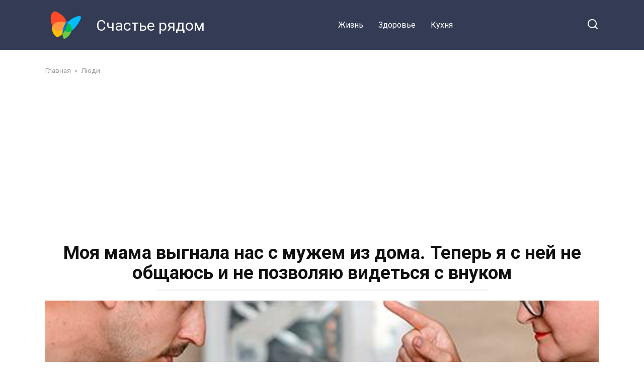

--- FILE ---
content_type: text/html; charset=UTF-8
request_url: https://felicitas.club/moya-mama-vygnala-nas-s-muzhem-iz-doma-teper-ya-s-nej-ne-obshhayus-i-ne-pozvolyayu-videtsya-s-vnukom/
body_size: 13290
content:
<!doctype html>
<html lang="ru-RU" prefix="og: http://ogp.me/ns# fb: http://ogp.me/ns/fb#">
<head>
    <meta charset="UTF-8">
    <meta name="viewport" content="width=device-width, initial-scale=1">

    <title>Моя мама выгнала нас с мужем из дома. Теперь я с ней не общаюсь и не позволяю видеться с внуком &#8212; Счастье рядом</title>
<meta name='robots' content='max-image-preview:large' />
<link rel='dns-prefetch' href='//fonts.googleapis.com' />
<link rel="alternate" type="application/rss+xml" title="Счастье рядом &raquo; Лента комментариев к &laquo;Моя мама выгнала нас с мужем из дома. Теперь я с ней не общаюсь и не позволяю видеться с внуком&raquo;" href="https://felicitas.club/moya-mama-vygnala-nas-s-muzhem-iz-doma-teper-ya-s-nej-ne-obshhayus-i-ne-pozvolyayu-videtsya-s-vnukom/feed/" />
<script type="text/javascript">
window._wpemojiSettings = {"baseUrl":"https:\/\/s.w.org\/images\/core\/emoji\/14.0.0\/72x72\/","ext":".png","svgUrl":"https:\/\/s.w.org\/images\/core\/emoji\/14.0.0\/svg\/","svgExt":".svg","source":{"concatemoji":"https:\/\/felicitas.club\/wp-includes\/js\/wp-emoji-release.min.js?ver=6.1.9"}};
/*! This file is auto-generated */
!function(e,a,t){var n,r,o,i=a.createElement("canvas"),p=i.getContext&&i.getContext("2d");function s(e,t){var a=String.fromCharCode,e=(p.clearRect(0,0,i.width,i.height),p.fillText(a.apply(this,e),0,0),i.toDataURL());return p.clearRect(0,0,i.width,i.height),p.fillText(a.apply(this,t),0,0),e===i.toDataURL()}function c(e){var t=a.createElement("script");t.src=e,t.defer=t.type="text/javascript",a.getElementsByTagName("head")[0].appendChild(t)}for(o=Array("flag","emoji"),t.supports={everything:!0,everythingExceptFlag:!0},r=0;r<o.length;r++)t.supports[o[r]]=function(e){if(p&&p.fillText)switch(p.textBaseline="top",p.font="600 32px Arial",e){case"flag":return s([127987,65039,8205,9895,65039],[127987,65039,8203,9895,65039])?!1:!s([55356,56826,55356,56819],[55356,56826,8203,55356,56819])&&!s([55356,57332,56128,56423,56128,56418,56128,56421,56128,56430,56128,56423,56128,56447],[55356,57332,8203,56128,56423,8203,56128,56418,8203,56128,56421,8203,56128,56430,8203,56128,56423,8203,56128,56447]);case"emoji":return!s([129777,127995,8205,129778,127999],[129777,127995,8203,129778,127999])}return!1}(o[r]),t.supports.everything=t.supports.everything&&t.supports[o[r]],"flag"!==o[r]&&(t.supports.everythingExceptFlag=t.supports.everythingExceptFlag&&t.supports[o[r]]);t.supports.everythingExceptFlag=t.supports.everythingExceptFlag&&!t.supports.flag,t.DOMReady=!1,t.readyCallback=function(){t.DOMReady=!0},t.supports.everything||(n=function(){t.readyCallback()},a.addEventListener?(a.addEventListener("DOMContentLoaded",n,!1),e.addEventListener("load",n,!1)):(e.attachEvent("onload",n),a.attachEvent("onreadystatechange",function(){"complete"===a.readyState&&t.readyCallback()})),(e=t.source||{}).concatemoji?c(e.concatemoji):e.wpemoji&&e.twemoji&&(c(e.twemoji),c(e.wpemoji)))}(window,document,window._wpemojiSettings);
</script>
<style type="text/css">
img.wp-smiley,
img.emoji {
	display: inline !important;
	border: none !important;
	box-shadow: none !important;
	height: 1em !important;
	width: 1em !important;
	margin: 0 0.07em !important;
	vertical-align: -0.1em !important;
	background: none !important;
	padding: 0 !important;
}
</style>
	<link rel='stylesheet' id='wp-block-library-css' href='https://felicitas.club/wp-includes/css/dist/block-library/style.min.css?ver=6.1.9'  media='all' />
<style id='wp-block-library-theme-inline-css' type='text/css'>
.wp-block-audio figcaption{color:#555;font-size:13px;text-align:center}.is-dark-theme .wp-block-audio figcaption{color:hsla(0,0%,100%,.65)}.wp-block-audio{margin:0 0 1em}.wp-block-code{border:1px solid #ccc;border-radius:4px;font-family:Menlo,Consolas,monaco,monospace;padding:.8em 1em}.wp-block-embed figcaption{color:#555;font-size:13px;text-align:center}.is-dark-theme .wp-block-embed figcaption{color:hsla(0,0%,100%,.65)}.wp-block-embed{margin:0 0 1em}.blocks-gallery-caption{color:#555;font-size:13px;text-align:center}.is-dark-theme .blocks-gallery-caption{color:hsla(0,0%,100%,.65)}.wp-block-image figcaption{color:#555;font-size:13px;text-align:center}.is-dark-theme .wp-block-image figcaption{color:hsla(0,0%,100%,.65)}.wp-block-image{margin:0 0 1em}.wp-block-pullquote{border-top:4px solid;border-bottom:4px solid;margin-bottom:1.75em;color:currentColor}.wp-block-pullquote__citation,.wp-block-pullquote cite,.wp-block-pullquote footer{color:currentColor;text-transform:uppercase;font-size:.8125em;font-style:normal}.wp-block-quote{border-left:.25em solid;margin:0 0 1.75em;padding-left:1em}.wp-block-quote cite,.wp-block-quote footer{color:currentColor;font-size:.8125em;position:relative;font-style:normal}.wp-block-quote.has-text-align-right{border-left:none;border-right:.25em solid;padding-left:0;padding-right:1em}.wp-block-quote.has-text-align-center{border:none;padding-left:0}.wp-block-quote.is-large,.wp-block-quote.is-style-large,.wp-block-quote.is-style-plain{border:none}.wp-block-search .wp-block-search__label{font-weight:700}.wp-block-search__button{border:1px solid #ccc;padding:.375em .625em}:where(.wp-block-group.has-background){padding:1.25em 2.375em}.wp-block-separator.has-css-opacity{opacity:.4}.wp-block-separator{border:none;border-bottom:2px solid;margin-left:auto;margin-right:auto}.wp-block-separator.has-alpha-channel-opacity{opacity:1}.wp-block-separator:not(.is-style-wide):not(.is-style-dots){width:100px}.wp-block-separator.has-background:not(.is-style-dots){border-bottom:none;height:1px}.wp-block-separator.has-background:not(.is-style-wide):not(.is-style-dots){height:2px}.wp-block-table{margin:"0 0 1em 0"}.wp-block-table thead{border-bottom:3px solid}.wp-block-table tfoot{border-top:3px solid}.wp-block-table td,.wp-block-table th{word-break:normal}.wp-block-table figcaption{color:#555;font-size:13px;text-align:center}.is-dark-theme .wp-block-table figcaption{color:hsla(0,0%,100%,.65)}.wp-block-video figcaption{color:#555;font-size:13px;text-align:center}.is-dark-theme .wp-block-video figcaption{color:hsla(0,0%,100%,.65)}.wp-block-video{margin:0 0 1em}.wp-block-template-part.has-background{padding:1.25em 2.375em;margin-top:0;margin-bottom:0}
</style>
<link rel='stylesheet' id='classic-theme-styles-css' href='https://felicitas.club/wp-includes/css/classic-themes.min.css?ver=1'  media='all' />
<style id='global-styles-inline-css' type='text/css'>
body{--wp--preset--color--black: #000000;--wp--preset--color--cyan-bluish-gray: #abb8c3;--wp--preset--color--white: #ffffff;--wp--preset--color--pale-pink: #f78da7;--wp--preset--color--vivid-red: #cf2e2e;--wp--preset--color--luminous-vivid-orange: #ff6900;--wp--preset--color--luminous-vivid-amber: #fcb900;--wp--preset--color--light-green-cyan: #7bdcb5;--wp--preset--color--vivid-green-cyan: #00d084;--wp--preset--color--pale-cyan-blue: #8ed1fc;--wp--preset--color--vivid-cyan-blue: #0693e3;--wp--preset--color--vivid-purple: #9b51e0;--wp--preset--gradient--vivid-cyan-blue-to-vivid-purple: linear-gradient(135deg,rgba(6,147,227,1) 0%,rgb(155,81,224) 100%);--wp--preset--gradient--light-green-cyan-to-vivid-green-cyan: linear-gradient(135deg,rgb(122,220,180) 0%,rgb(0,208,130) 100%);--wp--preset--gradient--luminous-vivid-amber-to-luminous-vivid-orange: linear-gradient(135deg,rgba(252,185,0,1) 0%,rgba(255,105,0,1) 100%);--wp--preset--gradient--luminous-vivid-orange-to-vivid-red: linear-gradient(135deg,rgba(255,105,0,1) 0%,rgb(207,46,46) 100%);--wp--preset--gradient--very-light-gray-to-cyan-bluish-gray: linear-gradient(135deg,rgb(238,238,238) 0%,rgb(169,184,195) 100%);--wp--preset--gradient--cool-to-warm-spectrum: linear-gradient(135deg,rgb(74,234,220) 0%,rgb(151,120,209) 20%,rgb(207,42,186) 40%,rgb(238,44,130) 60%,rgb(251,105,98) 80%,rgb(254,248,76) 100%);--wp--preset--gradient--blush-light-purple: linear-gradient(135deg,rgb(255,206,236) 0%,rgb(152,150,240) 100%);--wp--preset--gradient--blush-bordeaux: linear-gradient(135deg,rgb(254,205,165) 0%,rgb(254,45,45) 50%,rgb(107,0,62) 100%);--wp--preset--gradient--luminous-dusk: linear-gradient(135deg,rgb(255,203,112) 0%,rgb(199,81,192) 50%,rgb(65,88,208) 100%);--wp--preset--gradient--pale-ocean: linear-gradient(135deg,rgb(255,245,203) 0%,rgb(182,227,212) 50%,rgb(51,167,181) 100%);--wp--preset--gradient--electric-grass: linear-gradient(135deg,rgb(202,248,128) 0%,rgb(113,206,126) 100%);--wp--preset--gradient--midnight: linear-gradient(135deg,rgb(2,3,129) 0%,rgb(40,116,252) 100%);--wp--preset--duotone--dark-grayscale: url('#wp-duotone-dark-grayscale');--wp--preset--duotone--grayscale: url('#wp-duotone-grayscale');--wp--preset--duotone--purple-yellow: url('#wp-duotone-purple-yellow');--wp--preset--duotone--blue-red: url('#wp-duotone-blue-red');--wp--preset--duotone--midnight: url('#wp-duotone-midnight');--wp--preset--duotone--magenta-yellow: url('#wp-duotone-magenta-yellow');--wp--preset--duotone--purple-green: url('#wp-duotone-purple-green');--wp--preset--duotone--blue-orange: url('#wp-duotone-blue-orange');--wp--preset--font-size--small: 19.5px;--wp--preset--font-size--medium: 20px;--wp--preset--font-size--large: 36.5px;--wp--preset--font-size--x-large: 42px;--wp--preset--font-size--normal: 22px;--wp--preset--font-size--huge: 49.5px;--wp--preset--spacing--20: 0.44rem;--wp--preset--spacing--30: 0.67rem;--wp--preset--spacing--40: 1rem;--wp--preset--spacing--50: 1.5rem;--wp--preset--spacing--60: 2.25rem;--wp--preset--spacing--70: 3.38rem;--wp--preset--spacing--80: 5.06rem;}:where(.is-layout-flex){gap: 0.5em;}body .is-layout-flow > .alignleft{float: left;margin-inline-start: 0;margin-inline-end: 2em;}body .is-layout-flow > .alignright{float: right;margin-inline-start: 2em;margin-inline-end: 0;}body .is-layout-flow > .aligncenter{margin-left: auto !important;margin-right: auto !important;}body .is-layout-constrained > .alignleft{float: left;margin-inline-start: 0;margin-inline-end: 2em;}body .is-layout-constrained > .alignright{float: right;margin-inline-start: 2em;margin-inline-end: 0;}body .is-layout-constrained > .aligncenter{margin-left: auto !important;margin-right: auto !important;}body .is-layout-constrained > :where(:not(.alignleft):not(.alignright):not(.alignfull)){max-width: var(--wp--style--global--content-size);margin-left: auto !important;margin-right: auto !important;}body .is-layout-constrained > .alignwide{max-width: var(--wp--style--global--wide-size);}body .is-layout-flex{display: flex;}body .is-layout-flex{flex-wrap: wrap;align-items: center;}body .is-layout-flex > *{margin: 0;}:where(.wp-block-columns.is-layout-flex){gap: 2em;}.has-black-color{color: var(--wp--preset--color--black) !important;}.has-cyan-bluish-gray-color{color: var(--wp--preset--color--cyan-bluish-gray) !important;}.has-white-color{color: var(--wp--preset--color--white) !important;}.has-pale-pink-color{color: var(--wp--preset--color--pale-pink) !important;}.has-vivid-red-color{color: var(--wp--preset--color--vivid-red) !important;}.has-luminous-vivid-orange-color{color: var(--wp--preset--color--luminous-vivid-orange) !important;}.has-luminous-vivid-amber-color{color: var(--wp--preset--color--luminous-vivid-amber) !important;}.has-light-green-cyan-color{color: var(--wp--preset--color--light-green-cyan) !important;}.has-vivid-green-cyan-color{color: var(--wp--preset--color--vivid-green-cyan) !important;}.has-pale-cyan-blue-color{color: var(--wp--preset--color--pale-cyan-blue) !important;}.has-vivid-cyan-blue-color{color: var(--wp--preset--color--vivid-cyan-blue) !important;}.has-vivid-purple-color{color: var(--wp--preset--color--vivid-purple) !important;}.has-black-background-color{background-color: var(--wp--preset--color--black) !important;}.has-cyan-bluish-gray-background-color{background-color: var(--wp--preset--color--cyan-bluish-gray) !important;}.has-white-background-color{background-color: var(--wp--preset--color--white) !important;}.has-pale-pink-background-color{background-color: var(--wp--preset--color--pale-pink) !important;}.has-vivid-red-background-color{background-color: var(--wp--preset--color--vivid-red) !important;}.has-luminous-vivid-orange-background-color{background-color: var(--wp--preset--color--luminous-vivid-orange) !important;}.has-luminous-vivid-amber-background-color{background-color: var(--wp--preset--color--luminous-vivid-amber) !important;}.has-light-green-cyan-background-color{background-color: var(--wp--preset--color--light-green-cyan) !important;}.has-vivid-green-cyan-background-color{background-color: var(--wp--preset--color--vivid-green-cyan) !important;}.has-pale-cyan-blue-background-color{background-color: var(--wp--preset--color--pale-cyan-blue) !important;}.has-vivid-cyan-blue-background-color{background-color: var(--wp--preset--color--vivid-cyan-blue) !important;}.has-vivid-purple-background-color{background-color: var(--wp--preset--color--vivid-purple) !important;}.has-black-border-color{border-color: var(--wp--preset--color--black) !important;}.has-cyan-bluish-gray-border-color{border-color: var(--wp--preset--color--cyan-bluish-gray) !important;}.has-white-border-color{border-color: var(--wp--preset--color--white) !important;}.has-pale-pink-border-color{border-color: var(--wp--preset--color--pale-pink) !important;}.has-vivid-red-border-color{border-color: var(--wp--preset--color--vivid-red) !important;}.has-luminous-vivid-orange-border-color{border-color: var(--wp--preset--color--luminous-vivid-orange) !important;}.has-luminous-vivid-amber-border-color{border-color: var(--wp--preset--color--luminous-vivid-amber) !important;}.has-light-green-cyan-border-color{border-color: var(--wp--preset--color--light-green-cyan) !important;}.has-vivid-green-cyan-border-color{border-color: var(--wp--preset--color--vivid-green-cyan) !important;}.has-pale-cyan-blue-border-color{border-color: var(--wp--preset--color--pale-cyan-blue) !important;}.has-vivid-cyan-blue-border-color{border-color: var(--wp--preset--color--vivid-cyan-blue) !important;}.has-vivid-purple-border-color{border-color: var(--wp--preset--color--vivid-purple) !important;}.has-vivid-cyan-blue-to-vivid-purple-gradient-background{background: var(--wp--preset--gradient--vivid-cyan-blue-to-vivid-purple) !important;}.has-light-green-cyan-to-vivid-green-cyan-gradient-background{background: var(--wp--preset--gradient--light-green-cyan-to-vivid-green-cyan) !important;}.has-luminous-vivid-amber-to-luminous-vivid-orange-gradient-background{background: var(--wp--preset--gradient--luminous-vivid-amber-to-luminous-vivid-orange) !important;}.has-luminous-vivid-orange-to-vivid-red-gradient-background{background: var(--wp--preset--gradient--luminous-vivid-orange-to-vivid-red) !important;}.has-very-light-gray-to-cyan-bluish-gray-gradient-background{background: var(--wp--preset--gradient--very-light-gray-to-cyan-bluish-gray) !important;}.has-cool-to-warm-spectrum-gradient-background{background: var(--wp--preset--gradient--cool-to-warm-spectrum) !important;}.has-blush-light-purple-gradient-background{background: var(--wp--preset--gradient--blush-light-purple) !important;}.has-blush-bordeaux-gradient-background{background: var(--wp--preset--gradient--blush-bordeaux) !important;}.has-luminous-dusk-gradient-background{background: var(--wp--preset--gradient--luminous-dusk) !important;}.has-pale-ocean-gradient-background{background: var(--wp--preset--gradient--pale-ocean) !important;}.has-electric-grass-gradient-background{background: var(--wp--preset--gradient--electric-grass) !important;}.has-midnight-gradient-background{background: var(--wp--preset--gradient--midnight) !important;}.has-small-font-size{font-size: var(--wp--preset--font-size--small) !important;}.has-medium-font-size{font-size: var(--wp--preset--font-size--medium) !important;}.has-large-font-size{font-size: var(--wp--preset--font-size--large) !important;}.has-x-large-font-size{font-size: var(--wp--preset--font-size--x-large) !important;}
.wp-block-navigation a:where(:not(.wp-element-button)){color: inherit;}
:where(.wp-block-columns.is-layout-flex){gap: 2em;}
.wp-block-pullquote{font-size: 1.5em;line-height: 1.6;}
</style>
<link rel='stylesheet' id='google-fonts-css' href='https://fonts.googleapis.com/css?family=Roboto%3A400%2C400i%2C700&#038;subset=cyrillic&#038;display=swap&#038;ver=6.1.9'  media='all' />
<link rel='stylesheet' id='yelly-style-css' href='https://felicitas.club/wp-content/themes/yelly/assets/css/style.min.css?ver=3.0.7'  media='all' />
<script  src='https://felicitas.club/wp-includes/js/jquery/jquery.min.js?ver=3.6.1' id='jquery-core-js'></script>
<script  src='https://felicitas.club/wp-includes/js/jquery/jquery-migrate.min.js?ver=3.3.2' id='jquery-migrate-js'></script>
<link rel="https://api.w.org/" href="https://felicitas.club/wp-json/" /><link rel="alternate" type="application/json" href="https://felicitas.club/wp-json/wp/v2/posts/13420" /><link rel="EditURI" type="application/rsd+xml" title="RSD" href="https://felicitas.club/xmlrpc.php?rsd" />
<link rel="wlwmanifest" type="application/wlwmanifest+xml" href="https://felicitas.club/wp-includes/wlwmanifest.xml" />
<meta name="generator" content="WordPress 6.1.9" />
<link rel="canonical" href="https://felicitas.club/moya-mama-vygnala-nas-s-muzhem-iz-doma-teper-ya-s-nej-ne-obshhayus-i-ne-pozvolyayu-videtsya-s-vnukom/" />
<link rel='shortlink' href='https://felicitas.club/?p=13420' />
<link rel="alternate" type="application/json+oembed" href="https://felicitas.club/wp-json/oembed/1.0/embed?url=https%3A%2F%2Ffelicitas.club%2Fmoya-mama-vygnala-nas-s-muzhem-iz-doma-teper-ya-s-nej-ne-obshhayus-i-ne-pozvolyayu-videtsya-s-vnukom%2F" />
<link rel="alternate" type="text/xml+oembed" href="https://felicitas.club/wp-json/oembed/1.0/embed?url=https%3A%2F%2Ffelicitas.club%2Fmoya-mama-vygnala-nas-s-muzhem-iz-doma-teper-ya-s-nej-ne-obshhayus-i-ne-pozvolyayu-videtsya-s-vnukom%2F&#038;format=xml" />
		<meta property="fb:pages" content="101249155134745" />
					<meta property="ia:markup_url" content="https://felicitas.club/moya-mama-vygnala-nas-s-muzhem-iz-doma-teper-ya-s-nej-ne-obshhayus-i-ne-pozvolyayu-videtsya-s-vnukom/?ia_markup=1" />
			<link rel="preload" href="https://felicitas.club/wp-content/themes/yelly/assets/fonts/icomoon.ttf" as="font" crossorigin>
    <style>@media (min-width: 768px){body{background-attachment: scroll}}</style>
<style type="text/css">.recentcomments a{display:inline !important;padding:0 !important;margin:0 !important;}</style><link rel="icon" href="https://felicitas.club/wp-content/uploads/2021/06/cropped-wnmlogopage23452345-32x32.png" sizes="32x32" />
<link rel="icon" href="https://felicitas.club/wp-content/uploads/2021/06/cropped-wnmlogopage23452345-192x192.png" sizes="192x192" />
<link rel="apple-touch-icon" href="https://felicitas.club/wp-content/uploads/2021/06/cropped-wnmlogopage23452345-180x180.png" />
<meta name="msapplication-TileImage" content="https://felicitas.club/wp-content/uploads/2021/06/cropped-wnmlogopage23452345-270x270.png" />

<!-- START - Open Graph and Twitter Card Tags 3.3.5 -->
 <!-- Facebook Open Graph -->
  <meta property="og:locale" content="ru_RU"/>
  <meta property="og:site_name" content="Счастье рядом"/>
  <meta property="og:title" content="Моя мама выгнала нас с мужем из дома. Теперь я с ней не общаюсь и не позволяю видеться с внуком"/>
  <meta property="og:url" content="https://felicitas.club/moya-mama-vygnala-nas-s-muzhem-iz-doma-teper-ya-s-nej-ne-obshhayus-i-ne-pozvolyayu-videtsya-s-vnukom/"/>
  <meta property="og:type" content="article"/>
  <meta property="og:description" content="Моя мама выгнала нас из дома. Ей не нравится мой муж. Если честно, она с самого начала протестовала против моего брака. Николая на порог не хотела пускать. После первого знакомства наговорила мне множество грязи о моем женихе.

- Он без образования, квартиры из плохой семьи, с кем ты связалась !?"/>
  <meta property="og:image" content="https://felicitas.club/wp-content/plugins/wonderm00ns-simple-facebook-open-graph-tags/fbimg.php?is_home=0&amp;is_front_page=0&amp;object_type=post&amp;post_id=13420&amp;object_id=13420&amp;img=https%253A%252F%252Ffelicitas.club%252Fwp-content%252Fuploads%252F2021%252F08%252Fmoya-mama-vygnala-nas-s-muzhem-iz-doma-teper-ya-s-nej-ne-obshhayus-i-ne-pozvolyayu-videtsya-s-vnukom.jpg"/>
  <meta property="og:image:url" content="https://felicitas.club/wp-content/plugins/wonderm00ns-simple-facebook-open-graph-tags/fbimg.php?is_home=0&amp;is_front_page=0&amp;object_type=post&amp;post_id=13420&amp;object_id=13420&amp;img=https%253A%252F%252Ffelicitas.club%252Fwp-content%252Fuploads%252F2021%252F08%252Fmoya-mama-vygnala-nas-s-muzhem-iz-doma-teper-ya-s-nej-ne-obshhayus-i-ne-pozvolyayu-videtsya-s-vnukom.jpg"/>
  <meta property="og:image:secure_url" content="https://felicitas.club/wp-content/plugins/wonderm00ns-simple-facebook-open-graph-tags/fbimg.php?is_home=0&amp;is_front_page=0&amp;object_type=post&amp;post_id=13420&amp;object_id=13420&amp;img=https%253A%252F%252Ffelicitas.club%252Fwp-content%252Fuploads%252F2021%252F08%252Fmoya-mama-vygnala-nas-s-muzhem-iz-doma-teper-ya-s-nej-ne-obshhayus-i-ne-pozvolyayu-videtsya-s-vnukom.jpg"/>
  <meta property="og:image:width" content="1200"/>
  <meta property="og:image:height" content="630"/>
  <meta property="article:published_time" content="2021-09-07T16:01:50+02:00"/>
  <meta property="article:modified_time" content="2023-10-16T09:58:04+02:00" />
  <meta property="og:updated_time" content="2023-10-16T09:58:04+02:00" />
  <meta property="article:section" content="Люди"/>
  <meta property="article:publisher" content="107471084824187"/>
 <!-- Google+ / Schema.org -->
 <!-- Twitter Cards -->
  <meta name="twitter:title" content="Моя мама выгнала нас с мужем из дома. Теперь я с ней не общаюсь и не позволяю видеться с внуком"/>
  <meta name="twitter:url" content="https://felicitas.club/moya-mama-vygnala-nas-s-muzhem-iz-doma-teper-ya-s-nej-ne-obshhayus-i-ne-pozvolyayu-videtsya-s-vnukom/"/>
  <meta name="twitter:description" content="Моя мама выгнала нас из дома. Ей не нравится мой муж. Если честно, она с самого начала протестовала против моего брака. Николая на порог не хотела пускать. После первого знакомства наговорила мне множество грязи о моем женихе.

- Он без образования, квартиры из плохой семьи, с кем ты связалась !?"/>
  <meta name="twitter:image" content="https://felicitas.club/wp-content/plugins/wonderm00ns-simple-facebook-open-graph-tags/fbimg.php?is_home=0&amp;is_front_page=0&amp;object_type=post&amp;post_id=13420&amp;object_id=13420&amp;img=https%253A%252F%252Ffelicitas.club%252Fwp-content%252Fuploads%252F2021%252F08%252Fmoya-mama-vygnala-nas-s-muzhem-iz-doma-teper-ya-s-nej-ne-obshhayus-i-ne-pozvolyayu-videtsya-s-vnukom.jpg"/>
  <meta name="twitter:card" content="summary_large_image"/>
  <meta name="twitter:creator" content="@C4ACTbE"/>
 <!-- SEO -->
 <!-- Misc. tags -->
 <!-- is_singular | image overlay -->
<!-- END - Open Graph and Twitter Card Tags 3.3.5 -->
	
    <script data-ad-client="ca-pub-6093679615934448" async src="https://pagead2.googlesyndication.com/pagead/js/adsbygoogle.js"></script></head>

<body class="post-template-default single single-post postid-13420 single-format-standard wp-embed-responsive sidebar-none">

<svg xmlns="http://www.w3.org/2000/svg" viewBox="0 0 0 0" width="0" height="0" focusable="false" role="none" style="visibility: hidden; position: absolute; left: -9999px; overflow: hidden;" ><defs><filter id="wp-duotone-dark-grayscale"><feColorMatrix color-interpolation-filters="sRGB" type="matrix" values=" .299 .587 .114 0 0 .299 .587 .114 0 0 .299 .587 .114 0 0 .299 .587 .114 0 0 " /><feComponentTransfer color-interpolation-filters="sRGB" ><feFuncR type="table" tableValues="0 0.49803921568627" /><feFuncG type="table" tableValues="0 0.49803921568627" /><feFuncB type="table" tableValues="0 0.49803921568627" /><feFuncA type="table" tableValues="1 1" /></feComponentTransfer><feComposite in2="SourceGraphic" operator="in" /></filter></defs></svg><svg xmlns="http://www.w3.org/2000/svg" viewBox="0 0 0 0" width="0" height="0" focusable="false" role="none" style="visibility: hidden; position: absolute; left: -9999px; overflow: hidden;" ><defs><filter id="wp-duotone-grayscale"><feColorMatrix color-interpolation-filters="sRGB" type="matrix" values=" .299 .587 .114 0 0 .299 .587 .114 0 0 .299 .587 .114 0 0 .299 .587 .114 0 0 " /><feComponentTransfer color-interpolation-filters="sRGB" ><feFuncR type="table" tableValues="0 1" /><feFuncG type="table" tableValues="0 1" /><feFuncB type="table" tableValues="0 1" /><feFuncA type="table" tableValues="1 1" /></feComponentTransfer><feComposite in2="SourceGraphic" operator="in" /></filter></defs></svg><svg xmlns="http://www.w3.org/2000/svg" viewBox="0 0 0 0" width="0" height="0" focusable="false" role="none" style="visibility: hidden; position: absolute; left: -9999px; overflow: hidden;" ><defs><filter id="wp-duotone-purple-yellow"><feColorMatrix color-interpolation-filters="sRGB" type="matrix" values=" .299 .587 .114 0 0 .299 .587 .114 0 0 .299 .587 .114 0 0 .299 .587 .114 0 0 " /><feComponentTransfer color-interpolation-filters="sRGB" ><feFuncR type="table" tableValues="0.54901960784314 0.98823529411765" /><feFuncG type="table" tableValues="0 1" /><feFuncB type="table" tableValues="0.71764705882353 0.25490196078431" /><feFuncA type="table" tableValues="1 1" /></feComponentTransfer><feComposite in2="SourceGraphic" operator="in" /></filter></defs></svg><svg xmlns="http://www.w3.org/2000/svg" viewBox="0 0 0 0" width="0" height="0" focusable="false" role="none" style="visibility: hidden; position: absolute; left: -9999px; overflow: hidden;" ><defs><filter id="wp-duotone-blue-red"><feColorMatrix color-interpolation-filters="sRGB" type="matrix" values=" .299 .587 .114 0 0 .299 .587 .114 0 0 .299 .587 .114 0 0 .299 .587 .114 0 0 " /><feComponentTransfer color-interpolation-filters="sRGB" ><feFuncR type="table" tableValues="0 1" /><feFuncG type="table" tableValues="0 0.27843137254902" /><feFuncB type="table" tableValues="0.5921568627451 0.27843137254902" /><feFuncA type="table" tableValues="1 1" /></feComponentTransfer><feComposite in2="SourceGraphic" operator="in" /></filter></defs></svg><svg xmlns="http://www.w3.org/2000/svg" viewBox="0 0 0 0" width="0" height="0" focusable="false" role="none" style="visibility: hidden; position: absolute; left: -9999px; overflow: hidden;" ><defs><filter id="wp-duotone-midnight"><feColorMatrix color-interpolation-filters="sRGB" type="matrix" values=" .299 .587 .114 0 0 .299 .587 .114 0 0 .299 .587 .114 0 0 .299 .587 .114 0 0 " /><feComponentTransfer color-interpolation-filters="sRGB" ><feFuncR type="table" tableValues="0 0" /><feFuncG type="table" tableValues="0 0.64705882352941" /><feFuncB type="table" tableValues="0 1" /><feFuncA type="table" tableValues="1 1" /></feComponentTransfer><feComposite in2="SourceGraphic" operator="in" /></filter></defs></svg><svg xmlns="http://www.w3.org/2000/svg" viewBox="0 0 0 0" width="0" height="0" focusable="false" role="none" style="visibility: hidden; position: absolute; left: -9999px; overflow: hidden;" ><defs><filter id="wp-duotone-magenta-yellow"><feColorMatrix color-interpolation-filters="sRGB" type="matrix" values=" .299 .587 .114 0 0 .299 .587 .114 0 0 .299 .587 .114 0 0 .299 .587 .114 0 0 " /><feComponentTransfer color-interpolation-filters="sRGB" ><feFuncR type="table" tableValues="0.78039215686275 1" /><feFuncG type="table" tableValues="0 0.94901960784314" /><feFuncB type="table" tableValues="0.35294117647059 0.47058823529412" /><feFuncA type="table" tableValues="1 1" /></feComponentTransfer><feComposite in2="SourceGraphic" operator="in" /></filter></defs></svg><svg xmlns="http://www.w3.org/2000/svg" viewBox="0 0 0 0" width="0" height="0" focusable="false" role="none" style="visibility: hidden; position: absolute; left: -9999px; overflow: hidden;" ><defs><filter id="wp-duotone-purple-green"><feColorMatrix color-interpolation-filters="sRGB" type="matrix" values=" .299 .587 .114 0 0 .299 .587 .114 0 0 .299 .587 .114 0 0 .299 .587 .114 0 0 " /><feComponentTransfer color-interpolation-filters="sRGB" ><feFuncR type="table" tableValues="0.65098039215686 0.40392156862745" /><feFuncG type="table" tableValues="0 1" /><feFuncB type="table" tableValues="0.44705882352941 0.4" /><feFuncA type="table" tableValues="1 1" /></feComponentTransfer><feComposite in2="SourceGraphic" operator="in" /></filter></defs></svg><svg xmlns="http://www.w3.org/2000/svg" viewBox="0 0 0 0" width="0" height="0" focusable="false" role="none" style="visibility: hidden; position: absolute; left: -9999px; overflow: hidden;" ><defs><filter id="wp-duotone-blue-orange"><feColorMatrix color-interpolation-filters="sRGB" type="matrix" values=" .299 .587 .114 0 0 .299 .587 .114 0 0 .299 .587 .114 0 0 .299 .587 .114 0 0 " /><feComponentTransfer color-interpolation-filters="sRGB" ><feFuncR type="table" tableValues="0.098039215686275 1" /><feFuncG type="table" tableValues="0 0.66274509803922" /><feFuncB type="table" tableValues="0.84705882352941 0.41960784313725" /><feFuncA type="table" tableValues="1 1" /></feComponentTransfer><feComposite in2="SourceGraphic" operator="in" /></filter></defs></svg>

<div id="page" class="site">
    <a class="skip-link screen-reader-text" href="#content">Перейти к контенту</a>

    
    
    <div class="search-screen-overlay js-search-screen-overlay"></div>
    <div class="search-screen js-search-screen">
        
<form role="search" method="get" class="search-form" action="https://felicitas.club/">
    <label>
        <span class="screen-reader-text">Search for:</span>
        <input type="search" class="search-field" placeholder="Поиск..." value="" name="s">
    </label>
    <button type="submit" class="search-submit"></button>
</form>    </div>

    

<header id="masthead" class="site-header full" itemscope itemtype="http://schema.org/WPHeader">
    <div class="site-header-inner fixed">

        <div class="humburger js-humburger"><span></span><span></span><span></span></div>

        
<div class="site-branding">

    <div class="site-logotype"><a href="https://felicitas.club/"><img src="https://felicitas.club/wp-content/uploads/2021/06/wnmlogopage23452345.png" width="512" height="512" alt="Счастье рядом"></a></div><div class="site-branding__body"><div class="site-title"><a href="https://felicitas.club/">Счастье рядом</a></div></div></div><!-- .site-branding -->

    
    <nav id="site-navigation" class="main-navigation full">
        <div class="main-navigation-inner fixed">
            <div class="menu-1-container"><ul id="header_menu" class="menu"><li id="menu-item-12619" class="menu-item menu-item-type-taxonomy menu-item-object-category menu-item-12619"><a href="https://felicitas.club/category/life/">Жизнь</a></li>
<li id="menu-item-12620" class="menu-item menu-item-type-taxonomy menu-item-object-category menu-item-12620"><a href="https://felicitas.club/category/zdorovie/">Здоровье</a></li>
<li id="menu-item-12621" class="menu-item menu-item-type-taxonomy menu-item-object-category menu-item-12621"><a href="https://felicitas.club/category/kuhnia/">Кухня</a></li>
</ul></div>        </div>
    </nav><!-- #site-navigation -->

    
<div class="header-search"><span class="search-icon js-search-icon"></span></div>    </div>
</header><!-- #masthead -->



    
    
    <div id="content" class="site-content fixed">

        
        <div class="site-content-inner">
    
        
        <div id="primary" class="content-area" itemscope itemtype="http://schema.org/Article">
            <main id="main" class="site-main">

                
<article id="post-13420" class="article-post post-13420 post type-post status-publish format-standard has-post-thumbnail  category-lyudi tag-valia tag-wowk2305 tag-schaste">

    
        <div class="breadcrumb" itemscope itemtype="http://schema.org/BreadcrumbList"><span class="breadcrumb-item" itemprop="itemListElement" itemscope itemtype="http://schema.org/ListItem"><a href="https://felicitas.club/" itemprop="item"><span itemprop="name">Главная</span></a><meta itemprop="position" content="0"></span> <span class="breadcrumb-separator">»</span> <span class="breadcrumb-item" itemprop="itemListElement" itemscope itemtype="http://schema.org/ListItem"><a href="https://felicitas.club/category/lyudi/" itemprop="item"><span itemprop="name">Люди</span></a><meta itemprop="position" content="1"></span></div>
        <header class="entry-header"><h1 class="entry-title" itemprop="headline">Моя мама выгнала нас с мужем из дома. Теперь я с ней не общаюсь и не позволяю видеться с внуком</h1></header>
        
        
        <div class="entry-image"><img width="1200" height="623" src="https://felicitas.club/wp-content/uploads/2021/08/moya-mama-vygnala-nas-s-muzhem-iz-doma-teper-ya-s-nej-ne-obshhayus-i-ne-pozvolyayu-videtsya-s-vnukom.jpg" class="attachment-yellystandard size-yellystandard wp-post-image" alt="" decoding="async" itemprop="image" srcset="https://felicitas.club/wp-content/uploads/2021/08/moya-mama-vygnala-nas-s-muzhem-iz-doma-teper-ya-s-nej-ne-obshhayus-i-ne-pozvolyayu-videtsya-s-vnukom.jpg 1200w, https://felicitas.club/wp-content/uploads/2021/08/moya-mama-vygnala-nas-s-muzhem-iz-doma-teper-ya-s-nej-ne-obshhayus-i-ne-pozvolyayu-videtsya-s-vnukom-300x156.jpg 300w, https://felicitas.club/wp-content/uploads/2021/08/moya-mama-vygnala-nas-s-muzhem-iz-doma-teper-ya-s-nej-ne-obshhayus-i-ne-pozvolyayu-videtsya-s-vnukom-1024x532.jpg 1024w, https://felicitas.club/wp-content/uploads/2021/08/moya-mama-vygnala-nas-s-muzhem-iz-doma-teper-ya-s-nej-ne-obshhayus-i-ne-pozvolyayu-videtsya-s-vnukom-768x399.jpg 768w" sizes="(max-width: 1200px) 100vw, 1200px" /></div>
    
    <span class="entry-category"><a href="https://felicitas.club/category/lyudi/" itemprop="articleSection">Люди</a></span>
    <div class="entry-meta"><span class="entry-author" itemprop="author"><span class="entry-label">Автор</span> Валентина Вовк</span><span class="entry-time"><span class="entry-label">Время чтения</span> 4 мин.</span><span class="entry-views"><span class="entry-label">Просмотры</span> <span class="js-views-count" data-post_id="13420">12.1к.</span></span></div>
	<div class="entry-content" itemprop="articleBody">
		<div class='code-block code-block-1' style='margin: 8px auto; text-align: center; display: block; clear: both;'>
<script async src="https://pagead2.googlesyndication.com/pagead/js/adsbygoogle.js?client=ca-pub-6093679615934448"
     crossorigin="anonymous"></script>
<!-- felicita -->
<ins class="adsbygoogle"
     style="display:block"
     data-ad-client="ca-pub-6093679615934448"
     data-ad-slot="4263561569"
     data-ad-format="auto"
     data-full-width-responsive="true"></ins>
<script>
     (adsbygoogle = window.adsbygoogle || []).push({});
</script></div>
<p>Моя мама выгнала нас из дома. Ей не нравится мой муж. Если честно, она с самого начала протестовала против моего брака. <strong>Николая на порог не хотела пускать. </strong>После первого знакомства наговорила мне множество грязи о моем женихе.</p>
<p>&#8212; Он без образования, квартиры из плохой семьи, с кем ты связалась !? Мне <strong>не нужен такой стыд перед родственниками</strong>! &#8212; кричала моя мама.</p>
<p>Мой муж из бедной семьи, но его родители хорошие люди. Приняли меня с улыбкой на губах. Убеждать мою маму, изменить мнение относительно моего мужа &#8212; бессмысленно. Она упрямая женщина.</p>
<p>После свадьбы переехали на квартиру подальше от родителей. Хотели жить самостоятельно. У нас хорошо получалось. Оба работали и денег хватало. Я забеременела. Пока могла, ходила на работу, но так не могло продолжаться долго. Ушла в декрет, готовиться к родам. <strong>Денег мужа едва хватало</strong>. Нам трудно жилось, поэтому мы решили переехать к кому-то из родителей.</p>
<p>Семья мужа хотела нас принять, но было некуда. У них однокомнатная квартира. Вчетвером, а потом впятером, будет трудно жить. Куда мы там поместимся? У моей мамы двухкомнатная квартира. Я попросила ее пустить нас к себе пожить. Чувствовала ее нежелание нам помогать. От нее веяло волной негатива. Несмотря на это, <strong>мама нас пустила.</strong></p>
<p>Мы обустроили себе свободную комнату. Пытались жить тихонько, чтобы лишний раз не тревожить маму. Она вечно ходила недовольная. Пыталась придраться к любой мелочи. На восьмом месяце беременности, помогала ей во всем. Готовила нам с мужем сама и отдельно от мамы. Стирала, убирала и лишний раз на глаза не попадалась. Этого не хватало.</p>
<p><strong>Мама ругалась с моим мужем по любому поводу.</strong> Она специально искала причину для ссоры. Ее не устраивало абсолютно все в моем мужчине. Я не могла остаться в стороне. Ссора двух людей перерастала в скандал. Негатив только рос.</p><div class='code-block code-block-2' style='margin: 8px auto; text-align: center; display: block; clear: both;'>
<script async src="https://pagead2.googlesyndication.com/pagead/js/adsbygoogle.js?client=ca-pub-6093679615934448"
     crossorigin="anonymous"></script>
<!-- felicita -->
<ins class="adsbygoogle"
     style="display:block"
     data-ad-client="ca-pub-6093679615934448"
     data-ad-slot="4263561569"
     data-ad-format="auto"
     data-full-width-responsive="true"></ins>
<script>
     (adsbygoogle = window.adsbygoogle || []).push({});
</script></div>

<p><strong>Я чувствовала себя ужасно</strong>. Мама не хотела мириться с моим выбором. Я пыталась улучшить ее мнению, но ничего не получалось. Жить так вечно невозможно. Посоветовалась с мужем и <strong>решили переехать сразу после рождения ребенка</strong>. Что мы и сделали.</p>
<p>Муж пошел на вторую работу, я сидела с ребенком, а с мамой не общались. К нам приезжала свекровь. Она много помогала мне с ребенком. Моя мама звонила нам, но я не брала трубку. Внука она не видела, на выписку ее не приглашали. Как только вспомню жизнь с ней, сразу исчезают все положительные эмоции. Она ужасно относилась к моему мужу, тем самым, <strong>портила нервы мне</strong>. Меня не интересует ее личное отношение к моему мужу. Я выбрала этого человека, потому что люблю. Не ей с ним жить. Зачем было устраивать скандалы на пустом месте?</p>
<p>Мама не успокаивалась. Звонила моему мужу. Он не брал трубку, а я не возражала. Что она скажет? Вновь начнет грязью поливать? Мама не успокаивалась. Писала множество сообщений. В них она извинялась за свое поведение, <strong>просила прощения</strong> и умоляла позволить видеться с внуком. Все, что она писала, я читала, но оставляла без ответа. Не хочу. Точнее, не готова.</p>
<p>Я не принимаю ее звонки. Это не будет длиться вечно. Я бы хотела, чтобы бы сын имел двух бабушек. К сожалению, одна из них не оправдала моих надежд. Сейчас планирую общаться только с родителями мужа. Они добрые и милые люди. Никогда не отказывают и помогают, чем могут. <strong>Когда пройдет время, обида утихнет, напишу маме</strong>. Сейчас сомневаюсь в искренности ее намерений.</p>
<p>Муж ничего плохого о моей маме не говорит, хотя она сделала ему много зла. Он убеждает меня восстановить отношения. Сам он не хочет общаться с ней, но он и не должен. Я счастлива иметь такого мужа. Несмотря ни на что он мыслит трезво и здраво. Мама плохо разбирается в людях, если не замечает всех плюсов моего любимого. Она даже не попыталась, хоть что-то о нем узнать.</p>
<p>Хочу, чтобы она хорошо подумала над всеми своими поступками и сделала выводы. Кажется, мама уже их сделала, но я ей не верю. Прошло мало времени. <strong>Обиды не прошли</strong>, а раны не зажили. Знаю свою маму очень хорошо. Она быстро не изменится. Знаю на все сто процентов, почему она хочет помириться. Желает внука видеть.</p><div class='code-block code-block-3' style='margin: 8px auto; text-align: center; display: block; clear: both;'>
<script async src="https://pagead2.googlesyndication.com/pagead/js/adsbygoogle.js?client=ca-pub-6093679615934448"
     crossorigin="anonymous"></script>
<!-- felicita -->
<ins class="adsbygoogle"
     style="display:block"
     data-ad-client="ca-pub-6093679615934448"
     data-ad-slot="4263561569"
     data-ad-format="auto"
     data-full-width-responsive="true"></ins>
<script>
     (adsbygoogle = window.adsbygoogle || []).push({});
</script></div>

<p>Пока рано. Надо еще подождать. Минимум через год, поговорим с ней.</p>
<!-- toc empty --><!-- CONTENT END 2 -->
	</div><!-- .entry-content -->

</article>





<div class="rating-box"><div class="rating-box__header">Оцените статью</div><div class="wp-star-rating js-star-rating star-rating--score-4" data-post-id="13420" data-rating-count="31" data-rating-sum="137" data-rating-value="4.42"><span class="star-rating-item js-star-rating-item" data-score="1"><svg aria-hidden="true" role="img" xmlns="http://www.w3.org/2000/svg" viewBox="0 0 576 512" class="i-ico"><path fill="currentColor" d="M259.3 17.8L194 150.2 47.9 171.5c-26.2 3.8-36.7 36.1-17.7 54.6l105.7 103-25 145.5c-4.5 26.3 23.2 46 46.4 33.7L288 439.6l130.7 68.7c23.2 12.2 50.9-7.4 46.4-33.7l-25-145.5 105.7-103c19-18.5 8.5-50.8-17.7-54.6L382 150.2 316.7 17.8c-11.7-23.6-45.6-23.9-57.4 0z" class="ico-star"></path></svg></span><span class="star-rating-item js-star-rating-item" data-score="2"><svg aria-hidden="true" role="img" xmlns="http://www.w3.org/2000/svg" viewBox="0 0 576 512" class="i-ico"><path fill="currentColor" d="M259.3 17.8L194 150.2 47.9 171.5c-26.2 3.8-36.7 36.1-17.7 54.6l105.7 103-25 145.5c-4.5 26.3 23.2 46 46.4 33.7L288 439.6l130.7 68.7c23.2 12.2 50.9-7.4 46.4-33.7l-25-145.5 105.7-103c19-18.5 8.5-50.8-17.7-54.6L382 150.2 316.7 17.8c-11.7-23.6-45.6-23.9-57.4 0z" class="ico-star"></path></svg></span><span class="star-rating-item js-star-rating-item" data-score="3"><svg aria-hidden="true" role="img" xmlns="http://www.w3.org/2000/svg" viewBox="0 0 576 512" class="i-ico"><path fill="currentColor" d="M259.3 17.8L194 150.2 47.9 171.5c-26.2 3.8-36.7 36.1-17.7 54.6l105.7 103-25 145.5c-4.5 26.3 23.2 46 46.4 33.7L288 439.6l130.7 68.7c23.2 12.2 50.9-7.4 46.4-33.7l-25-145.5 105.7-103c19-18.5 8.5-50.8-17.7-54.6L382 150.2 316.7 17.8c-11.7-23.6-45.6-23.9-57.4 0z" class="ico-star"></path></svg></span><span class="star-rating-item js-star-rating-item" data-score="4"><svg aria-hidden="true" role="img" xmlns="http://www.w3.org/2000/svg" viewBox="0 0 576 512" class="i-ico"><path fill="currentColor" d="M259.3 17.8L194 150.2 47.9 171.5c-26.2 3.8-36.7 36.1-17.7 54.6l105.7 103-25 145.5c-4.5 26.3 23.2 46 46.4 33.7L288 439.6l130.7 68.7c23.2 12.2 50.9-7.4 46.4-33.7l-25-145.5 105.7-103c19-18.5 8.5-50.8-17.7-54.6L382 150.2 316.7 17.8c-11.7-23.6-45.6-23.9-57.4 0z" class="ico-star"></path></svg></span><span class="star-rating-item js-star-rating-item" data-score="5"><svg aria-hidden="true" role="img" xmlns="http://www.w3.org/2000/svg" viewBox="0 0 576 512" class="i-ico"><path fill="currentColor" d="M259.3 17.8L194 150.2 47.9 171.5c-26.2 3.8-36.7 36.1-17.7 54.6l105.7 103-25 145.5c-4.5 26.3 23.2 46 46.4 33.7L288 439.6l130.7 68.7c23.2 12.2 50.9-7.4 46.4-33.7l-25-145.5 105.7-103c19-18.5 8.5-50.8-17.7-54.6L382 150.2 316.7 17.8c-11.7-23.6-45.6-23.9-57.4 0z" class="ico-star"></path></svg></span></div></div>



<div class="social-buttons"><span class="social-button social-button--facebook main" data-social="facebook"><span>Поделиться на Facebook</span></span><span class="social-button social-button--telegram " data-social="telegram"></span><span class="social-button social-button--viber " data-social="viber"></span></div>

<meta itemscope itemprop="mainEntityOfPage" itemType="https://schema.org/WebPage" itemid="https://felicitas.club/moya-mama-vygnala-nas-s-muzhem-iz-doma-teper-ya-s-nej-ne-obshhayus-i-ne-pozvolyayu-videtsya-s-vnukom/" content="Моя мама выгнала нас с мужем из дома. Теперь я с ней не общаюсь и не позволяю видеться с внуком">
    <meta itemprop="dateModified" content="2023-10-16">
    <meta itemprop="datePublished" content="2021-09-07T16:01:50+02:00">
<div itemprop="publisher" itemscope itemtype="https://schema.org/Organization" style="display: none;"><div itemprop="logo" itemscope itemtype="https://schema.org/ImageObject"><img itemprop="url image" src="https://felicitas.club/wp-content/uploads/2021/06/wnmlogopage23452345.png" alt="Счастье рядом"></div><meta itemprop="name" content="Счастье рядом"><meta itemprop="telephone" content="Счастье рядом"><meta itemprop="address" content="https://felicitas.club"></div><div class="related-posts"><div class="related-posts__header">Вам также может понравиться</div><div class="post-cards post-cards--vertical">
<div class="post-card post-card--vertical post-card--related">
    <div class="post-card__thumbnail"><a href="https://felicitas.club/novogodnyaya-noch-slyozy-zelen-i-majonez-istoriya-oksany-kotoraya-vstretila-lyubov-na-zasnezhennoj-moskovskoj-ulicze-slomala-kabluk-no-obrela-schaste-s-hirurgom-valeriem-novogodnyaya-s/"><img width="345" height="230" src="https://felicitas.club/wp-content/uploads/2026/01/49641881-3022-4fa9-9c4a-f2d9ded605e3-345x230.jpg" class="attachment-yelly_small size-yelly_small wp-post-image" alt="" decoding="async" loading="lazy" /></a></div><div class="post-card__title"><a href="https://felicitas.club/novogodnyaya-noch-slyozy-zelen-i-majonez-istoriya-oksany-kotoraya-vstretila-lyubov-na-zasnezhennoj-moskovskoj-ulicze-slomala-kabluk-no-obrela-schaste-s-hirurgom-valeriem-novogodnyaya-s/">Новогодняя ночь, слёзы, зелень и майонез: История Оксаны, которая встретила любовь на заснеженной московской улице, сломала каблук, но обрела счастье с хирургом Валерием — новогодняя сказка о принятии, ревности, верности и выборе сердца в современной российской семье</a></div><div class="post-card__meta"><span class="post-card__comments">0</span><span class="post-card__views">18</span></div>
    </div>

<div class="post-card post-card--vertical post-card--related">
    <div class="post-card__thumbnail"><a href="https://felicitas.club/ischeznuvshij-s-kurorta-istoriya-lyudmily-kotoraya-tri-goda-zhdala-muzha-a-tot-vernulsya-s-yuga-chuzhim/"><img width="345" height="230" src="https://felicitas.club/wp-content/uploads/2026/01/78488297-c863-452e-ba56-cb3e962d814c-345x230.jpg" class="attachment-yelly_small size-yelly_small wp-post-image" alt="" decoding="async" loading="lazy" /></a></div><div class="post-card__title"><a href="https://felicitas.club/ischeznuvshij-s-kurorta-istoriya-lyudmily-kotoraya-tri-goda-zhdala-muzha-a-tot-vernulsya-s-yuga-chuzhim/">Исчезнувший с курорта: история Людмилы, которая три года ждала мужа, а тот вернулся с юга чужим</a></div><div class="post-card__meta"><span class="post-card__comments">0</span><span class="post-card__views">7</span></div>
    </div>
</div></div>
            </main><!-- #main -->
        </div><!-- #primary -->

        
    

    </div><!--.site-content-inner-->

    
</div><!--.site-content-->

    
    

<div class="site-footer-container">

    

    <div class="footer-navigation full" itemscope itemtype="http://schema.org/SiteNavigationElement">
        <div class="main-navigation-inner fixed">
            <div class="menu-2-container"><ul id="footer_menu" class="menu"><li id="menu-item-12626" class="menu-item menu-item-type-custom menu-item-object-custom menu-item-home menu-item-12626"><a href="https://felicitas.club/">Главная</a></li>
<li id="menu-item-12627" class="menu-item menu-item-type-post_type menu-item-object-page menu-item-privacy-policy menu-item-12627"><a href="https://felicitas.club/privacy-policy/">PRIVACY POLICY</a></li>
<li id="menu-item-12628" class="menu-item menu-item-type-post_type menu-item-object-page menu-item-12628"><a href="https://felicitas.club/kontakty/">Контакты</a></li>
</ul></div>        </div>
    </div><!--footer-navigation-->


    <footer id="colophon" class="site-footer full" itemscope itemtype="http://schema.org/WPFooter">
        <div class="site-footer-inner fixed">

            
            
<div class="footer-bottom">
    <div class="footer-info">
        <div class="footer-copyright">© 2026 Счастье рядом</div>
        <div class="footer-under-copyright"></div>
	        </div>

    </div>
        </div>
    </footer><!--.site-footer-->
</div>


            <button type="button" class="scrolltop js-scrolltop"></button>
    
                    <div class="top-line js-top-line">
            <div class="top-line-inner fixed">

                <div class="top-line__title">Моя мама выгнала нас с мужем из дома. Теперь я с ней не общаюсь и не позволяю видеться с внуком</div><div class="top-line__like"><span class="btn-fb-like btn-top-like social-button--facebook" data-social="facebook"><span>Поделиться на Facebook</span></span></div>            </div>
        </div>
    
</div><!-- #page -->

<script type='text/javascript' id='yelly-scripts-js-extra'>
/* <![CDATA[ */
var settings_array = {"rating_text_average":"\u0441\u0440\u0435\u0434\u043d\u0435\u0435","rating_text_from":"\u0438\u0437","lightbox_display":"1"};
var wps_ajax = {"url":"https:\/\/felicitas.club\/wp-admin\/admin-ajax.php","nonce":"7b2836c89b"};
var wpshop_views_counter_params = {"url":"https:\/\/felicitas.club\/wp-admin\/admin-ajax.php","nonce":"7b2836c89b","is_postviews_enabled":"","post_id":"13420"};
/* ]]> */
</script>
<script  src='https://felicitas.club/wp-content/themes/yelly/assets/js/scripts.min.js?ver=3.0.7' id='yelly-scripts-js'></script>
<script  src='https://felicitas.club/wp-includes/js/comment-reply.min.js?ver=6.1.9' id='comment-reply-js'></script>

<!-- Yandex.Metrika counter -->
<script type="text/javascript" >
   (function(m,e,t,r,i,k,a){m[i]=m[i]||function(){(m[i].a=m[i].a||[]).push(arguments)};
   m[i].l=1*new Date();k=e.createElement(t),a=e.getElementsByTagName(t)[0],k.async=1,k.src=r,a.parentNode.insertBefore(k,a)})
   (window, document, "script", "https://mc.yandex.ru/metrika/tag.js", "ym");

   ym(82320355, "init", {
        clickmap:true,
        trackLinks:true,
        accurateTrackBounce:true
   });
</script>
<noscript><div><img src="https://mc.yandex.ru/watch/82320355" style="position:absolute; left:-9999px;" alt="" /></div></noscript>
<!-- /Yandex.Metrika counter -->

<div class="image-hover-social-buttons" style="display: none;"><div class="social-button social-button--facebook js-share-link" data-uri="https://www.facebook.com/sharer.php?u=https%3A%2F%2Ffelicitas.club%2Fmoya-mama-vygnala-nas-s-muzhem-iz-doma-teper-ya-s-nej-ne-obshhayus-i-ne-pozvolyayu-videtsya-s-vnukom%2F"></div><div class="social-button social-button--telegram js-share-link" data-uri="https://t.me/share/url?url=https%3A%2F%2Ffelicitas.club%2Fmoya-mama-vygnala-nas-s-muzhem-iz-doma-teper-ya-s-nej-ne-obshhayus-i-ne-pozvolyayu-videtsya-s-vnukom%2F&text=%D0%9C%D0%BE%D1%8F+%D0%BC%D0%B0%D0%BC%D0%B0+%D0%B2%D1%8B%D0%B3%D0%BD%D0%B0%D0%BB%D0%B0+%D0%BD%D0%B0%D1%81+%D1%81+%D0%BC%D1%83%D0%B6%D0%B5%D0%BC+%D0%B8%D0%B7+%D0%B4%D0%BE%D0%BC%D0%B0.+%D0%A2%D0%B5%D0%BF%D0%B5%D1%80%D1%8C+%D1%8F+%D1%81+%D0%BD%D0%B5%D0%B9+%D0%BD%D0%B5+%D0%BE%D0%B1%D1%89%D0%B0%D1%8E%D1%81%D1%8C+%D0%B8+%D0%BD%D0%B5+%D0%BF%D0%BE%D0%B7%D0%B2%D0%BE%D0%BB%D1%8F%D1%8E+%D0%B2%D0%B8%D0%B4%D0%B5%D1%82%D1%8C%D1%81%D1%8F+%D1%81+%D0%B2%D0%BD%D1%83%D0%BA%D0%BE%D0%BC"></div><div class="social-button social-button--viber js-share-link" data-uri="viber://forward?url=https%3A%2F%2Ffelicitas.club%2Fmoya-mama-vygnala-nas-s-muzhem-iz-doma-teper-ya-s-nej-ne-obshhayus-i-ne-pozvolyayu-videtsya-s-vnukom%2Ftext=%D0%9C%D0%BE%D1%8F+%D0%BC%D0%B0%D0%BC%D0%B0+%D0%B2%D1%8B%D0%B3%D0%BD%D0%B0%D0%BB%D0%B0+%D0%BD%D0%B0%D1%81+%D1%81+%D0%BC%D1%83%D0%B6%D0%B5%D0%BC+%D0%B8%D0%B7+%D0%B4%D0%BE%D0%BC%D0%B0.+%D0%A2%D0%B5%D0%BF%D0%B5%D1%80%D1%8C+%D1%8F+%D1%81+%D0%BD%D0%B5%D0%B9+%D0%BD%D0%B5+%D0%BE%D0%B1%D1%89%D0%B0%D1%8E%D1%81%D1%8C+%D0%B8+%D0%BD%D0%B5+%D0%BF%D0%BE%D0%B7%D0%B2%D0%BE%D0%BB%D1%8F%D1%8E+%D0%B2%D0%B8%D0%B4%D0%B5%D1%82%D1%8C%D1%81%D1%8F+%D1%81+%D0%B2%D0%BD%D1%83%D0%BA%D0%BE%D0%BC"></div></div>
<script defer src="https://static.cloudflareinsights.com/beacon.min.js/vcd15cbe7772f49c399c6a5babf22c1241717689176015" integrity="sha512-ZpsOmlRQV6y907TI0dKBHq9Md29nnaEIPlkf84rnaERnq6zvWvPUqr2ft8M1aS28oN72PdrCzSjY4U6VaAw1EQ==" data-cf-beacon='{"version":"2024.11.0","token":"8530fb2656754a439107daf35b25af65","r":1,"server_timing":{"name":{"cfCacheStatus":true,"cfEdge":true,"cfExtPri":true,"cfL4":true,"cfOrigin":true,"cfSpeedBrain":true},"location_startswith":null}}' crossorigin="anonymous"></script>
</body>
</html>


--- FILE ---
content_type: text/html; charset=utf-8
request_url: https://www.google.com/recaptcha/api2/aframe
body_size: 266
content:
<!DOCTYPE HTML><html><head><meta http-equiv="content-type" content="text/html; charset=UTF-8"></head><body><script nonce="adR0B-eYiIFpNpbV7ZVnhw">/** Anti-fraud and anti-abuse applications only. See google.com/recaptcha */ try{var clients={'sodar':'https://pagead2.googlesyndication.com/pagead/sodar?'};window.addEventListener("message",function(a){try{if(a.source===window.parent){var b=JSON.parse(a.data);var c=clients[b['id']];if(c){var d=document.createElement('img');d.src=c+b['params']+'&rc='+(localStorage.getItem("rc::a")?sessionStorage.getItem("rc::b"):"");window.document.body.appendChild(d);sessionStorage.setItem("rc::e",parseInt(sessionStorage.getItem("rc::e")||0)+1);localStorage.setItem("rc::h",'1768706778408');}}}catch(b){}});window.parent.postMessage("_grecaptcha_ready", "*");}catch(b){}</script></body></html>